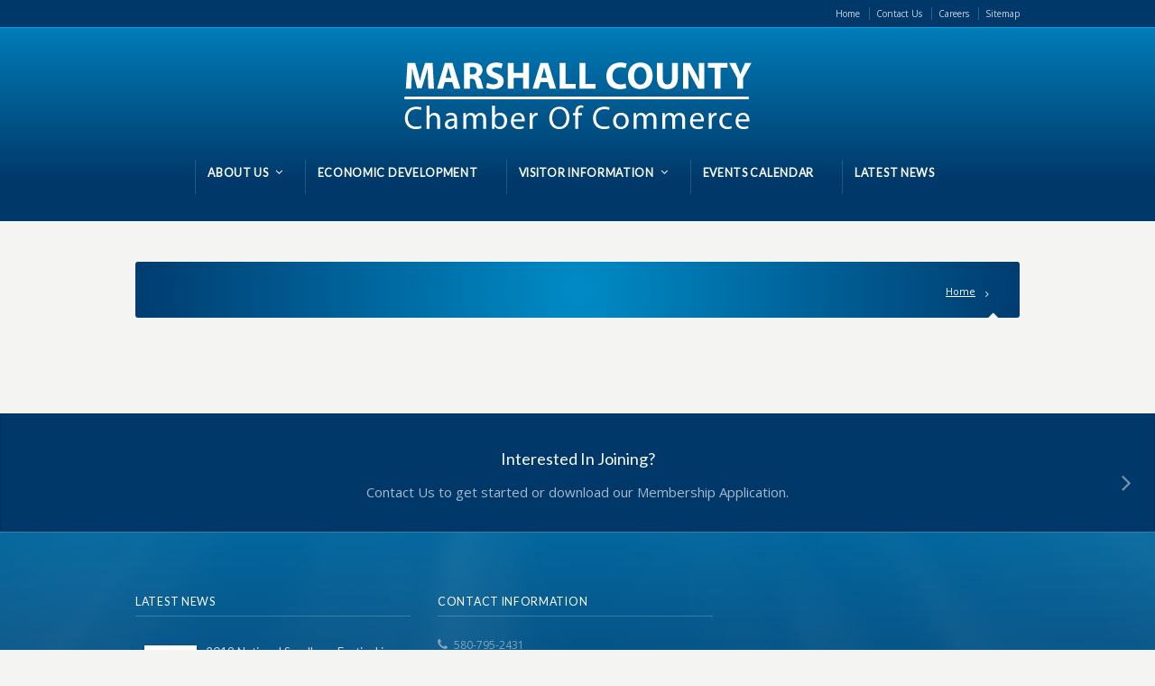

--- FILE ---
content_type: text/html; charset=UTF-8
request_url: https://marshallcountyonline.com/business-directory/wpbdp_category/child-care/
body_size: 44830
content:
<!DOCTYPE html>
<!--[if IE 7 ]><html class="ie ie7" lang="en"> <![endif]-->
<!--[if IE 8 ]><html class="ie ie8" lang="en"> <![endif]-->
<!--[if IE 9 ]><html class="ie ie9" lang="en"> <![endif]-->
<!--[if !IE]><!--><html dir="ltr" lang="en-US" prefix="og: https://ogp.me/ns#"> <!--<![endif]-->
<head>
<!-- un-comment and delete 2nd meta below to disable zoom
<meta name="viewport" content="width=device-width, minimum-scale=1, maximum-scale=1"> -->
<meta name="viewport" content="width=device-width, initial-scale=1" />

<link rel="profile" href="http://gmpg.org/xfn/11">
<link rel="pingback" href="https://marshallcountyonline.com/xmlrpc.php">
<link rel="alternate" type="application/rss+xml" title="Marshall County Chamber Of Commerce" href="https://marshallcountyonline.com/feed/" />
<link href='//fonts.googleapis.com/css?family=Open+Sans|Lato' rel='stylesheet' type='text/css'>

<title>Child Care | Marshall County Chamber Of Commerce</title>
	<style>img:is([sizes="auto" i], [sizes^="auto," i]) { contain-intrinsic-size: 3000px 1500px }</style>
	
		<!-- All in One SEO 4.7.3.1 - aioseo.com -->
		<meta name="robots" content="max-image-preview:large" />
		<link rel="canonical" href="https://marshallcountyonline.com/business-directory/wpbdp_category/child-care/" />
		<meta name="generator" content="All in One SEO (AIOSEO) 4.7.3.1" />
		<script type="application/ld+json" class="aioseo-schema">
			{"@context":"https:\/\/schema.org","@graph":[{"@type":"BreadcrumbList","@id":"https:\/\/marshallcountyonline.com\/business-directory\/wpbdp_category\/child-care\/#breadcrumblist","itemListElement":[{"@type":"ListItem","@id":"https:\/\/marshallcountyonline.com\/#listItem","position":1,"name":"Home","item":"https:\/\/marshallcountyonline.com\/","nextItem":"https:\/\/marshallcountyonline.com\/business-directory\/wpbdp_category\/child-care\/#listItem"},{"@type":"ListItem","@id":"https:\/\/marshallcountyonline.com\/business-directory\/wpbdp_category\/child-care\/#listItem","position":2,"name":"Child Care","previousItem":"https:\/\/marshallcountyonline.com\/#listItem"}]},{"@type":"CollectionPage","@id":"https:\/\/marshallcountyonline.com\/business-directory\/wpbdp_category\/child-care\/#collectionpage","url":"https:\/\/marshallcountyonline.com\/business-directory\/wpbdp_category\/child-care\/","name":"Child Care | Marshall County Chamber Of Commerce","inLanguage":"en-US","isPartOf":{"@id":"https:\/\/marshallcountyonline.com\/#website"},"breadcrumb":{"@id":"https:\/\/marshallcountyonline.com\/business-directory\/wpbdp_category\/child-care\/#breadcrumblist"}},{"@type":"Organization","@id":"https:\/\/marshallcountyonline.com\/#organization","name":"Marshall County Chamber Of Commerce","description":"Welcome To Marshall County!","url":"https:\/\/marshallcountyonline.com\/"},{"@type":"WebSite","@id":"https:\/\/marshallcountyonline.com\/#website","url":"https:\/\/marshallcountyonline.com\/","name":"Marshall County Chamber Of Commerce","description":"Welcome To Marshall County!","inLanguage":"en-US","publisher":{"@id":"https:\/\/marshallcountyonline.com\/#organization"}}]}
		</script>
		<!-- All in One SEO -->

<link rel="alternate" type="text/calendar" title="Marshall County Chamber Of Commerce &raquo; iCal Feed" href="https://marshallcountyonline.com/events/?ical=1" />
<!-- Business Directory RSS feed -->
<link rel="alternate" type="application/rss+xml" title="Member Directory &raquo; Child Care Directory Category Feed" href="https://marshallcountyonline.com/feed/?post_type=wpbdp_listing&#038;wpbdp_category=child-care" />
<!-- /Business Directory RSS feed -->
<link rel='stylesheet' id='mailchimp_sf_main_css-css' href='https://marshallcountyonline.com/?mcsf_action=main_css&#038;ver=1.6.1' type='text/css' media='all' />
<link rel='stylesheet' id='wp-block-library-css' href='https://marshallcountyonline.com/wp-includes/css/dist/block-library/style.min.css?ver=6.8.3' type='text/css' media='all' />
<style id='classic-theme-styles-inline-css' type='text/css'>
/*! This file is auto-generated */
.wp-block-button__link{color:#fff;background-color:#32373c;border-radius:9999px;box-shadow:none;text-decoration:none;padding:calc(.667em + 2px) calc(1.333em + 2px);font-size:1.125em}.wp-block-file__button{background:#32373c;color:#fff;text-decoration:none}
</style>
<style id='global-styles-inline-css' type='text/css'>
:root{--wp--preset--aspect-ratio--square: 1;--wp--preset--aspect-ratio--4-3: 4/3;--wp--preset--aspect-ratio--3-4: 3/4;--wp--preset--aspect-ratio--3-2: 3/2;--wp--preset--aspect-ratio--2-3: 2/3;--wp--preset--aspect-ratio--16-9: 16/9;--wp--preset--aspect-ratio--9-16: 9/16;--wp--preset--color--black: #000000;--wp--preset--color--cyan-bluish-gray: #abb8c3;--wp--preset--color--white: #ffffff;--wp--preset--color--pale-pink: #f78da7;--wp--preset--color--vivid-red: #cf2e2e;--wp--preset--color--luminous-vivid-orange: #ff6900;--wp--preset--color--luminous-vivid-amber: #fcb900;--wp--preset--color--light-green-cyan: #7bdcb5;--wp--preset--color--vivid-green-cyan: #00d084;--wp--preset--color--pale-cyan-blue: #8ed1fc;--wp--preset--color--vivid-cyan-blue: #0693e3;--wp--preset--color--vivid-purple: #9b51e0;--wp--preset--gradient--vivid-cyan-blue-to-vivid-purple: linear-gradient(135deg,rgba(6,147,227,1) 0%,rgb(155,81,224) 100%);--wp--preset--gradient--light-green-cyan-to-vivid-green-cyan: linear-gradient(135deg,rgb(122,220,180) 0%,rgb(0,208,130) 100%);--wp--preset--gradient--luminous-vivid-amber-to-luminous-vivid-orange: linear-gradient(135deg,rgba(252,185,0,1) 0%,rgba(255,105,0,1) 100%);--wp--preset--gradient--luminous-vivid-orange-to-vivid-red: linear-gradient(135deg,rgba(255,105,0,1) 0%,rgb(207,46,46) 100%);--wp--preset--gradient--very-light-gray-to-cyan-bluish-gray: linear-gradient(135deg,rgb(238,238,238) 0%,rgb(169,184,195) 100%);--wp--preset--gradient--cool-to-warm-spectrum: linear-gradient(135deg,rgb(74,234,220) 0%,rgb(151,120,209) 20%,rgb(207,42,186) 40%,rgb(238,44,130) 60%,rgb(251,105,98) 80%,rgb(254,248,76) 100%);--wp--preset--gradient--blush-light-purple: linear-gradient(135deg,rgb(255,206,236) 0%,rgb(152,150,240) 100%);--wp--preset--gradient--blush-bordeaux: linear-gradient(135deg,rgb(254,205,165) 0%,rgb(254,45,45) 50%,rgb(107,0,62) 100%);--wp--preset--gradient--luminous-dusk: linear-gradient(135deg,rgb(255,203,112) 0%,rgb(199,81,192) 50%,rgb(65,88,208) 100%);--wp--preset--gradient--pale-ocean: linear-gradient(135deg,rgb(255,245,203) 0%,rgb(182,227,212) 50%,rgb(51,167,181) 100%);--wp--preset--gradient--electric-grass: linear-gradient(135deg,rgb(202,248,128) 0%,rgb(113,206,126) 100%);--wp--preset--gradient--midnight: linear-gradient(135deg,rgb(2,3,129) 0%,rgb(40,116,252) 100%);--wp--preset--font-size--small: 13px;--wp--preset--font-size--medium: 20px;--wp--preset--font-size--large: 36px;--wp--preset--font-size--x-large: 42px;--wp--preset--font-family--inter: "Inter", sans-serif;--wp--preset--font-family--cardo: Cardo;--wp--preset--spacing--20: 0.44rem;--wp--preset--spacing--30: 0.67rem;--wp--preset--spacing--40: 1rem;--wp--preset--spacing--50: 1.5rem;--wp--preset--spacing--60: 2.25rem;--wp--preset--spacing--70: 3.38rem;--wp--preset--spacing--80: 5.06rem;--wp--preset--shadow--natural: 6px 6px 9px rgba(0, 0, 0, 0.2);--wp--preset--shadow--deep: 12px 12px 50px rgba(0, 0, 0, 0.4);--wp--preset--shadow--sharp: 6px 6px 0px rgba(0, 0, 0, 0.2);--wp--preset--shadow--outlined: 6px 6px 0px -3px rgba(255, 255, 255, 1), 6px 6px rgba(0, 0, 0, 1);--wp--preset--shadow--crisp: 6px 6px 0px rgba(0, 0, 0, 1);}:where(.is-layout-flex){gap: 0.5em;}:where(.is-layout-grid){gap: 0.5em;}body .is-layout-flex{display: flex;}.is-layout-flex{flex-wrap: wrap;align-items: center;}.is-layout-flex > :is(*, div){margin: 0;}body .is-layout-grid{display: grid;}.is-layout-grid > :is(*, div){margin: 0;}:where(.wp-block-columns.is-layout-flex){gap: 2em;}:where(.wp-block-columns.is-layout-grid){gap: 2em;}:where(.wp-block-post-template.is-layout-flex){gap: 1.25em;}:where(.wp-block-post-template.is-layout-grid){gap: 1.25em;}.has-black-color{color: var(--wp--preset--color--black) !important;}.has-cyan-bluish-gray-color{color: var(--wp--preset--color--cyan-bluish-gray) !important;}.has-white-color{color: var(--wp--preset--color--white) !important;}.has-pale-pink-color{color: var(--wp--preset--color--pale-pink) !important;}.has-vivid-red-color{color: var(--wp--preset--color--vivid-red) !important;}.has-luminous-vivid-orange-color{color: var(--wp--preset--color--luminous-vivid-orange) !important;}.has-luminous-vivid-amber-color{color: var(--wp--preset--color--luminous-vivid-amber) !important;}.has-light-green-cyan-color{color: var(--wp--preset--color--light-green-cyan) !important;}.has-vivid-green-cyan-color{color: var(--wp--preset--color--vivid-green-cyan) !important;}.has-pale-cyan-blue-color{color: var(--wp--preset--color--pale-cyan-blue) !important;}.has-vivid-cyan-blue-color{color: var(--wp--preset--color--vivid-cyan-blue) !important;}.has-vivid-purple-color{color: var(--wp--preset--color--vivid-purple) !important;}.has-black-background-color{background-color: var(--wp--preset--color--black) !important;}.has-cyan-bluish-gray-background-color{background-color: var(--wp--preset--color--cyan-bluish-gray) !important;}.has-white-background-color{background-color: var(--wp--preset--color--white) !important;}.has-pale-pink-background-color{background-color: var(--wp--preset--color--pale-pink) !important;}.has-vivid-red-background-color{background-color: var(--wp--preset--color--vivid-red) !important;}.has-luminous-vivid-orange-background-color{background-color: var(--wp--preset--color--luminous-vivid-orange) !important;}.has-luminous-vivid-amber-background-color{background-color: var(--wp--preset--color--luminous-vivid-amber) !important;}.has-light-green-cyan-background-color{background-color: var(--wp--preset--color--light-green-cyan) !important;}.has-vivid-green-cyan-background-color{background-color: var(--wp--preset--color--vivid-green-cyan) !important;}.has-pale-cyan-blue-background-color{background-color: var(--wp--preset--color--pale-cyan-blue) !important;}.has-vivid-cyan-blue-background-color{background-color: var(--wp--preset--color--vivid-cyan-blue) !important;}.has-vivid-purple-background-color{background-color: var(--wp--preset--color--vivid-purple) !important;}.has-black-border-color{border-color: var(--wp--preset--color--black) !important;}.has-cyan-bluish-gray-border-color{border-color: var(--wp--preset--color--cyan-bluish-gray) !important;}.has-white-border-color{border-color: var(--wp--preset--color--white) !important;}.has-pale-pink-border-color{border-color: var(--wp--preset--color--pale-pink) !important;}.has-vivid-red-border-color{border-color: var(--wp--preset--color--vivid-red) !important;}.has-luminous-vivid-orange-border-color{border-color: var(--wp--preset--color--luminous-vivid-orange) !important;}.has-luminous-vivid-amber-border-color{border-color: var(--wp--preset--color--luminous-vivid-amber) !important;}.has-light-green-cyan-border-color{border-color: var(--wp--preset--color--light-green-cyan) !important;}.has-vivid-green-cyan-border-color{border-color: var(--wp--preset--color--vivid-green-cyan) !important;}.has-pale-cyan-blue-border-color{border-color: var(--wp--preset--color--pale-cyan-blue) !important;}.has-vivid-cyan-blue-border-color{border-color: var(--wp--preset--color--vivid-cyan-blue) !important;}.has-vivid-purple-border-color{border-color: var(--wp--preset--color--vivid-purple) !important;}.has-vivid-cyan-blue-to-vivid-purple-gradient-background{background: var(--wp--preset--gradient--vivid-cyan-blue-to-vivid-purple) !important;}.has-light-green-cyan-to-vivid-green-cyan-gradient-background{background: var(--wp--preset--gradient--light-green-cyan-to-vivid-green-cyan) !important;}.has-luminous-vivid-amber-to-luminous-vivid-orange-gradient-background{background: var(--wp--preset--gradient--luminous-vivid-amber-to-luminous-vivid-orange) !important;}.has-luminous-vivid-orange-to-vivid-red-gradient-background{background: var(--wp--preset--gradient--luminous-vivid-orange-to-vivid-red) !important;}.has-very-light-gray-to-cyan-bluish-gray-gradient-background{background: var(--wp--preset--gradient--very-light-gray-to-cyan-bluish-gray) !important;}.has-cool-to-warm-spectrum-gradient-background{background: var(--wp--preset--gradient--cool-to-warm-spectrum) !important;}.has-blush-light-purple-gradient-background{background: var(--wp--preset--gradient--blush-light-purple) !important;}.has-blush-bordeaux-gradient-background{background: var(--wp--preset--gradient--blush-bordeaux) !important;}.has-luminous-dusk-gradient-background{background: var(--wp--preset--gradient--luminous-dusk) !important;}.has-pale-ocean-gradient-background{background: var(--wp--preset--gradient--pale-ocean) !important;}.has-electric-grass-gradient-background{background: var(--wp--preset--gradient--electric-grass) !important;}.has-midnight-gradient-background{background: var(--wp--preset--gradient--midnight) !important;}.has-small-font-size{font-size: var(--wp--preset--font-size--small) !important;}.has-medium-font-size{font-size: var(--wp--preset--font-size--medium) !important;}.has-large-font-size{font-size: var(--wp--preset--font-size--large) !important;}.has-x-large-font-size{font-size: var(--wp--preset--font-size--x-large) !important;}
:where(.wp-block-post-template.is-layout-flex){gap: 1.25em;}:where(.wp-block-post-template.is-layout-grid){gap: 1.25em;}
:where(.wp-block-columns.is-layout-flex){gap: 2em;}:where(.wp-block-columns.is-layout-grid){gap: 2em;}
:root :where(.wp-block-pullquote){font-size: 1.5em;line-height: 1.6;}
</style>
<link rel='stylesheet' id='bbp-default-css' href='https://marshallcountyonline.com/wp-content/plugins/bbpress/templates/default/css/bbpress.min.css?ver=2.6.11' type='text/css' media='all' />
<link rel='stylesheet' id='karma-builder-css' href='https://marshallcountyonline.com/wp-content/plugins/karma_builder/css/karma-builder.css?ver=6.8.3' type='text/css' media='all' />
<link rel='stylesheet' id='rs-plugin-settings-css' href='https://marshallcountyonline.com/wp-content/plugins/revslider/public/assets/css/settings.css?ver=5.4.5.2' type='text/css' media='all' />
<style id='rs-plugin-settings-inline-css' type='text/css'>
#rs-demo-id {}
</style>
<link rel='stylesheet' id='woocommerce-layout-css' href='https://marshallcountyonline.com/wp-content/plugins/woocommerce/assets/css/woocommerce-layout.css?ver=9.3.3' type='text/css' media='all' />
<link rel='stylesheet' id='woocommerce-smallscreen-css' href='https://marshallcountyonline.com/wp-content/plugins/woocommerce/assets/css/woocommerce-smallscreen.css?ver=9.3.3' type='text/css' media='only screen and (max-width: 768px)' />
<link rel='stylesheet' id='woocommerce-general-css' href='https://marshallcountyonline.com/wp-content/plugins/woocommerce/assets/css/woocommerce.css?ver=9.3.3' type='text/css' media='all' />
<style id='woocommerce-inline-inline-css' type='text/css'>
.woocommerce form .form-row .required { visibility: visible; }
</style>
<link rel='stylesheet' id='style-css' href='https://marshallcountyonline.com/wp-content/themes/karma/style.css?ver=6.8.3' type='text/css' media='all' />
<link rel='stylesheet' id='primary-color-css' href='https://marshallcountyonline.com/wp-content/themes/karma/css/karma-cool-blue.css?ver=6.8.3' type='text/css' media='all' />
<link rel='stylesheet' id='font-awesome-css' href='https://marshallcountyonline.com/wp-content/plugins/js_composer/assets/lib/bower/font-awesome/css/font-awesome.min.css?ver=5.2.1' type='text/css' media='all' />
<link rel='stylesheet' id='woocommerce-css' href='https://marshallcountyonline.com/wp-content/themes/karma/css/_woocommerce.css?ver=6.8.3' type='text/css' media='all' />
<link rel='stylesheet' id='mobile-css' href='https://marshallcountyonline.com/wp-content/themes/karma/css/_mobile.css?ver=6.8.3' type='text/css' media='all' />
<link rel='stylesheet' id='wpbdp-widgets-css' href='https://marshallcountyonline.com/wp-content/plugins/business-directory-plugin/assets/css/widgets.min.css?ver=6.4.6' type='text/css' media='all' />
<link rel='stylesheet' id='wpbdp-base-css-css' href='https://marshallcountyonline.com/wp-content/plugins/business-directory-plugin/assets/css/wpbdp.min.css?ver=6.4.6' type='text/css' media='all' />
<style id='wpbdp-base-css-inline-css' type='text/css'>
html,body{--bd-main-color:#32373c;--bd-main-color-20:#569AF633;--bd-main-color-8:#569AF614;--bd-thumbnail-width:150px;--bd-thumbnail-height:150px;--bd-button-text-color:#fff;--bd-button-bg-color:#32373c;}
.wpbdp-plan-action input[type=radio]+ label span:before{content:'Select';}.wpbdp-plan-action input[type=radio]:checked + label span:before{content:'Selected';}
</style>
<link rel='stylesheet' id='child-style-css' href='https://marshallcountyonline.com/wp-content/themes/karma-child-theme/style.css?ver=6.8.3' type='text/css' media='all' />
<link rel='stylesheet' id='default-styles.min-css' href='https://marshallcountyonline.com/wp-content/plugins/business-directory-plugin/themes/default/assets/styles.min.css?ver=6.4.6' type='text/css' media='all' />
<script type="text/javascript" src="https://marshallcountyonline.com/wp-includes/js/jquery/jquery.min.js?ver=3.7.1" id="jquery-core-js"></script>
<script type="text/javascript" src="https://marshallcountyonline.com/wp-includes/js/jquery/jquery-migrate.min.js?ver=3.4.1" id="jquery-migrate-js"></script>
<script type="text/javascript" src="https://marshallcountyonline.com/wp-content/plugins/revslider/public/assets/js/jquery.themepunch.tools.min.js?ver=5.4.5.2" id="tp-tools-js"></script>
<script type="text/javascript" src="https://marshallcountyonline.com/wp-content/plugins/revslider/public/assets/js/jquery.themepunch.revolution.min.js?ver=5.4.5.2" id="revmin-js"></script>
<script type="text/javascript" src="https://marshallcountyonline.com/wp-content/plugins/woocommerce/assets/js/jquery-blockui/jquery.blockUI.min.js?ver=2.7.0-wc.9.3.3" id="jquery-blockui-js" data-wp-strategy="defer"></script>
<script type="text/javascript" id="wc-add-to-cart-js-extra">
/* <![CDATA[ */
var wc_add_to_cart_params = {"ajax_url":"\/wp-admin\/admin-ajax.php","wc_ajax_url":"\/?wc-ajax=%%endpoint%%","i18n_view_cart":"View cart","cart_url":"https:\/\/marshallcountyonline.com","is_cart":"","cart_redirect_after_add":"no"};
/* ]]> */
</script>
<script type="text/javascript" src="https://marshallcountyonline.com/wp-content/plugins/woocommerce/assets/js/frontend/add-to-cart.min.js?ver=9.3.3" id="wc-add-to-cart-js" data-wp-strategy="defer"></script>
<script type="text/javascript" src="https://marshallcountyonline.com/wp-content/plugins/woocommerce/assets/js/js-cookie/js.cookie.min.js?ver=2.1.4-wc.9.3.3" id="js-cookie-js" defer="defer" data-wp-strategy="defer"></script>
<script type="text/javascript" id="woocommerce-js-extra">
/* <![CDATA[ */
var woocommerce_params = {"ajax_url":"\/wp-admin\/admin-ajax.php","wc_ajax_url":"\/?wc-ajax=%%endpoint%%"};
/* ]]> */
</script>
<script type="text/javascript" src="https://marshallcountyonline.com/wp-content/plugins/woocommerce/assets/js/frontend/woocommerce.min.js?ver=9.3.3" id="woocommerce-js" defer="defer" data-wp-strategy="defer"></script>
<script type="text/javascript" src="https://marshallcountyonline.com/wp-content/plugins/js_composer/assets/js/vendors/woocommerce-add-to-cart.js?ver=5.2.1" id="vc_woocommerce-add-to-cart-js-js"></script>
<link rel="https://api.w.org/" href="https://marshallcountyonline.com/wp-json/" /><link rel="alternate" title="JSON" type="application/json" href="https://marshallcountyonline.com/wp-json/wp/v2/wpbdp_category/140" /><meta name="et-api-version" content="v1"><meta name="et-api-origin" content="https://marshallcountyonline.com"><link rel="https://theeventscalendar.com/" href="https://marshallcountyonline.com/wp-json/tribe/tickets/v1/" /><meta name="tec-api-version" content="v1"><meta name="tec-api-origin" content="https://marshallcountyonline.com"><link rel="alternate" href="https://marshallcountyonline.com/wp-json/tribe/events/v1/" />	<meta property="og:title" content=""/>
	<meta property="og:image" content=""/>
	<meta property="og:url" content=""/>
	<meta property="og:description" content=""/>
	<meta property="og:site_name" content="Marshall County Chamber Of Commerce"/>
		<noscript><style>.woocommerce-product-gallery{ opacity: 1 !important; }</style></noscript>
	<meta name="generator" content="Powered by Visual Composer - drag and drop page builder for WordPress."/>
<!--[if lte IE 9]><link rel="stylesheet" type="text/css" href="https://marshallcountyonline.com/wp-content/plugins/js_composer/assets/css/vc_lte_ie9.min.css" media="screen"><![endif]--><meta name="generator" content="Powered by Slider Revolution 5.4.5.2 - responsive, Mobile-Friendly Slider Plugin for WordPress with comfortable drag and drop interface." />
<style class='wp-fonts-local' type='text/css'>
@font-face{font-family:Inter;font-style:normal;font-weight:300 900;font-display:fallback;src:url('https://marshallcountyonline.com/wp-content/plugins/woocommerce/assets/fonts/Inter-VariableFont_slnt,wght.woff2') format('woff2');font-stretch:normal;}
@font-face{font-family:Cardo;font-style:normal;font-weight:400;font-display:fallback;src:url('https://marshallcountyonline.com/wp-content/plugins/woocommerce/assets/fonts/cardo_normal_400.woff2') format('woff2');}
</style>
<style type='text/css'>
#content .true-pricing-plan {
	font-size: 18px !important;
}

#content .true-pricing-price {
	font-size: 45px !important;
}

#content .true-pricing-price sup {
	font-size: 25px !important;
}

#content ul li {
list-style: none !important;
font-size: 20px !important;
}


     



body,
.testimonials blockquote,
.testimonials_static blockquote {
	font-family: 'Open Sans', Arial, sans-serif;
}
#tt-parallax-banner h1,
#tt-parallax-banner h2,
#tt-parallax-banner h3,
#tt-parallax-banner h4,
#tt-parallax-banner h5,
#tt-parallax-banner h6 {
	font-family: 'Open Sans', Arial, sans-serif;
	font-weight: 600;
}
#tt-parallax-banner h1,
#tt-parallax-banner h2,
#tt-parallax-banner h3 {
	font-size: 28px;
}
h1, h2, h3, h4, h5, #footer h3, #menu-main-nav li strong, #wrapper.tt-uberstyling-enabled .ubermenu ul.ubermenu-nav > li.ubermenu-item > a span.ubermenu-target-title, p.footer-callout-heading, #tt-mobile-menu-button span , .post_date .day, .karma_mega_div span.karma-mega-title {font-family: 'Lato', Arial, sans-serif;}
h1, h2, h3, h4, h5, h6 {margin-bottom:12px;}
p {line-height: 2;margin-bottom:20px;font-size: 13px;}
#content ol li,
#content ul li,
.content_full_width ol li,
.content_full_width ul li {font-size: 13px;}
#content p.callout2 span {font-size: 15px;}
.callout2,
.callout-wrap span {line-height:1.8;}
.slider-content-main p {font-size:1em;line-height:2;margin-bottom: 14px;}
.jquery3-slider-wrap .slider-content-main p {font-size:1.1em;line-height:1.8em;}
.callout-wrap span, .portfolio_content h3 {font-size: 1.4em;}
.testimonials blockquote, .testimonials_static blockquote, p.team-member-title {font-size: 13px;font-style: normal;}
.ka_button, .ka_button:hover {letter-spacing: 0.6px;}
#footer h3, #menu-main-nav li strong, #wrapper.tt-uberstyling-enabled .ubermenu ul.ubermenu-nav > li.ubermenu-item > a span.ubermenu-target-title {letter-spacing: 0.7px;font-size:12.4px;}
#footer h3 {font-weight: 300;}
#footer p.footer-callout-heading {font-size: 18px;}
#footer .blogroll a,
#footer ul.tt-recent-posts h4 {
	font-weight: normal;
	color:rgba(255,255,255,0.8);
}
#footer ul.tt-recent-posts h4,
#sidebar ul.tt-recent-posts h4 {
	font-size: 13px !important;	
}
.tools .breadcrumb .current_crumb:after, .woocommerce-page .tt-woocommerce .breadcrumb span:last-child:after {bottom: -16px;}
.post_title span {font-weight: normal;}
.post_date .day {font-size:28px;font-weight:normal;}
.post_date .month {font-size: 15px;margin-top:-15px;}
.tools .search-form {margin-top: 1px;}
.accordion .opener strong {font-weight: normal;}
.tools .breadcrumb a:after {top:0;}
p.comment-author-about {font-weight: bold;}


.footer-overlay {
	background: url(https://marshallcountyonline.com/wp-content/themes/karma/images/_global/overlay-rays.png) 50% 50% no-repeat;
}

.footer-overlay {
	background-size: auto 100%;
}
</style>
<script type="text/javascript">function setREVStartSize(e){
				try{ var i=jQuery(window).width(),t=9999,r=0,n=0,l=0,f=0,s=0,h=0;					
					if(e.responsiveLevels&&(jQuery.each(e.responsiveLevels,function(e,f){f>i&&(t=r=f,l=e),i>f&&f>r&&(r=f,n=e)}),t>r&&(l=n)),f=e.gridheight[l]||e.gridheight[0]||e.gridheight,s=e.gridwidth[l]||e.gridwidth[0]||e.gridwidth,h=i/s,h=h>1?1:h,f=Math.round(h*f),"fullscreen"==e.sliderLayout){var u=(e.c.width(),jQuery(window).height());if(void 0!=e.fullScreenOffsetContainer){var c=e.fullScreenOffsetContainer.split(",");if (c) jQuery.each(c,function(e,i){u=jQuery(i).length>0?u-jQuery(i).outerHeight(!0):u}),e.fullScreenOffset.split("%").length>1&&void 0!=e.fullScreenOffset&&e.fullScreenOffset.length>0?u-=jQuery(window).height()*parseInt(e.fullScreenOffset,0)/100:void 0!=e.fullScreenOffset&&e.fullScreenOffset.length>0&&(u-=parseInt(e.fullScreenOffset,0))}f=u}else void 0!=e.minHeight&&f<e.minHeight&&(f=e.minHeight);e.c.closest(".rev_slider_wrapper").css({height:f})					
				}catch(d){console.log("Failure at Presize of Slider:"+d)}
			};</script>
<noscript><style type="text/css"> .wpb_animate_when_almost_visible { opacity: 1; }</style></noscript>
<!--[if IE 9]>
<style media="screen">
#footer,
.header-holder
 {
      behavior: url(https://marshallcountyonline.com/wp-content/themes/karma/js/PIE/PIE.php);
}
</style>
<![endif]-->

<!--[if lte IE 8]>
<script type='text/javascript' src='https://marshallcountyonline.com/wp-content/themes/karma/js/html5shiv.js'></script>
<style media="screen">
a.button,
a.button:hover,
ul.products li.product a img,
div.product div.images img,
span.onsale,
#footer,
.header-holder,
#horizontal_nav ul li,
#horizontal_nav ul a,
#tt-gallery-nav li,
#tt-gallery-nav a,
ul.tabset li,
ul.tabset a,
.karma-pages a,
.karma-pages span,
.wp-pagenavi a,
.wp-pagenavi span,
.post_date,
.post_comments,
.ka_button,
.flex-control-paging li a,
.colored_box,
.tools,
.karma_notify
.opener,
.callout_button,
.testimonials {
      behavior: url(https://marshallcountyonline.com/wp-content/themes/karma/js/PIE/PIE.php);
}
</style>
<![endif]-->

<!--[if IE]>
<link rel="stylesheet" href="https://marshallcountyonline.com/wp-content/themes/karma/css/_internet_explorer.css" media="screen"/>
<![endif]-->




</head>

<body class="archive tax-wpbdp_category term-child-care term-140 wp-theme-karma wp-child-theme-karma-child-theme theme-karma woocommerce-no-js tribe-no-js page-template-karma-child-theme karma-body-mega-menu karma-no-post-date karma-no-content-gradient karma-no-mobile-submenu karma-header-gradient business-directory wpbdp-view-show_category wpbdp-wp-theme-karma-child-theme wpbdp-wp-theme-karma wpbdp-view-taxonomy wpbdp-theme-default wpb-js-composer js-comp-ver-5.2.1 vc_responsive tribe-theme-karma" itemscope="itemscope" itemtype="http://schema.org/WebPage">
<div id="tt-wide-layout" class="content-style-default">
	<div id="wrapper">
		<header role="banner" id="header" itemscope="itemscope" itemtype="http://schema.org/WPHeader" >
<div class="top-block">
<div class="top-holder">

    
  <div class="toolbar-left">
    </div><!-- END toolbar-left -->
  
  <div class="toolbar-right">
  <ul class="sub-menu"><li id="menu-item-11240" class="menu-item menu-item-type-post_type menu-item-object-page menu-item-home"><a href="https://marshallcountyonline.com/"><span><strong>Home</strong></span></a></li>
<li id="menu-item-11235" class="menu-item menu-item-type-post_type menu-item-object-page"><a href="https://marshallcountyonline.com/contact-us/"><span><strong>Contact Us</strong></span></a></li>
<li id="menu-item-11234" class="menu-item menu-item-type-post_type menu-item-object-page"><a href="https://marshallcountyonline.com/careers/"><span><strong>Careers</strong></span></a></li>
<li id="menu-item-11238" class="menu-item menu-item-type-post_type menu-item-object-page"><a href="https://marshallcountyonline.com/sitemap/"><span><strong>Sitemap</strong></span></a></li>
</ul>  </div><!-- END toolbar-right -->

</div><!-- END top-holder -->
</div><!-- END top-block -->

<div class="header-holder tt-logo-center">
<div class="header-overlay">
<div class="header-area">

<a href="https://marshallcountyonline.com" class="logo"><img src="http://marshallcountyonline.com/wp-content/uploads/2017/09/MCOC-Sample-Logo-400x.png" alt="Marshall County Chamber Of Commerce" /></a>



    <nav role="navigation" itemscope="itemscope" itemtype="http://schema.org/SiteNavigationElement">
	    <ul id="menu-main-nav" class="sf-menu">
	    <li id="menu-item-11206" class="menu-item menu-item-type-post_type menu-item-object-page menu-item-has-children"><a href="https://marshallcountyonline.com/about-us/"><span><strong>About Us</strong></span></a>


<ul class="sub-menu">
	<li id="menu-item-11487" class="menu-item menu-item-type-post_type menu-item-object-page"><a href="https://marshallcountyonline.com/business-directory/"><span>Member Directory</span></a></li>
	<li id="menu-item-11208" class="menu-item menu-item-type-post_type menu-item-object-page"><a href="https://marshallcountyonline.com/about-us/membership-benefits/"><span>Membership Benefits</span></a></li>
	<li id="menu-item-11218" class="menu-item menu-item-type-post_type menu-item-object-page"><a href="https://marshallcountyonline.com/membership-dues/"><span>Membership Dues</span></a></li>
	<li id="menu-item-11207" class="menu-item menu-item-type-post_type menu-item-object-page"><a href="https://marshallcountyonline.com/about-us/board-of-directors/"><span>Board Of Directors</span></a></li>
	<li id="menu-item-11209" class="menu-item menu-item-type-post_type menu-item-object-page"><a href="https://marshallcountyonline.com/about-us/vision-and-mission-statement/"><span>Vision And Mission Statement</span></a></li>
	<li id="menu-item-11212" class="menu-item menu-item-type-post_type menu-item-object-page"><a href="https://marshallcountyonline.com/contact-us/"><span>Contact Us</span></a></li>
	<li id="menu-item-11215" class="menu-item menu-item-type-post_type menu-item-object-page"><a href="https://marshallcountyonline.com/forms-and-documents/"><span>Forms And Documents</span></a></li>
</ul>
</li>
<li id="menu-item-11213" class="menu-item menu-item-type-post_type menu-item-object-page"><a href="https://marshallcountyonline.com/economic-development/"><span><strong>Economic Development</strong></span></a></li>
<li id="menu-item-11219" class="menu-item menu-item-type-post_type menu-item-object-page menu-item-has-children"><a href="https://marshallcountyonline.com/visitor-information/"><span><strong>Visitor Information</strong></span></a>


<ul class="sub-menu">
	<li id="menu-item-11221" class="menu-item menu-item-type-post_type menu-item-object-page"><a href="https://marshallcountyonline.com/visitor-information/restaurants/"><span>Restaurants</span></a></li>
	<li id="menu-item-11220" class="menu-item menu-item-type-post_type menu-item-object-page"><a href="https://marshallcountyonline.com/visitor-information/lodging/"><span>Lodging</span></a></li>
	<li id="menu-item-11223" class="menu-item menu-item-type-post_type menu-item-object-page"><a href="https://marshallcountyonline.com/visitor-information/tourist-attractions/"><span>Tourist Attractions</span></a></li>
	<li id="menu-item-11222" class="menu-item menu-item-type-post_type menu-item-object-page"><a href="https://marshallcountyonline.com/visitor-information/things-to-do-in-marshall-county/"><span>Things To Do In Marshall County</span></a></li>
	<li id="menu-item-11211" class="menu-item menu-item-type-post_type menu-item-object-page"><a href="https://marshallcountyonline.com/community-links/"><span>Community Links</span></a></li>
</ul>
</li>
<li id="menu-item-11253" class="menu-item menu-item-type-custom menu-item-object-custom"><a href="/events/"><span><strong>Events Calendar</strong></span></a></li>
<li id="menu-item-11216" class="menu-item menu-item-type-post_type menu-item-object-page current_page_parent"><a href="https://marshallcountyonline.com/latest-news/"><span><strong>Latest News</strong></span></a></li>
	    </ul>
    </nav>
</div><!-- END header-area -->
</div><!-- END header-overlay -->
</div><!-- END header-holder -->
</header><!-- END header -->


<div id="main" class="tt-slider-">
	
	
	
<div class="main-area">
	
<div class="tools">
	<span class="tools-top"></span>
        <div class="frame">
        <h1></h1><p class="breadcrumb"><a href="https://marshallcountyonline.com">Home</a><span class='current_crumb'> </span></p>        
        </div><!-- END frame -->
	<span class="tools-bottom"></span>
</div><!-- END tools -->	
	
		    			
					
    
    <main role="main" id="content" class="content_full_width">
        </main><!-- END main #content -->
</div><!-- END main-area -->
    

<div id="footer-top">&nbsp;</div><!-- END footer-top -->
</div><!-- END main -->

        <footer role="contentinfo" id="footer" itemscope="itemscope" itemtype="http://schema.org/WPFooter">
        	            <div id="footer-callout" class="default-callout-link">
            	<div id="footer-callout-content">
                	<a href="http://www.marshallcountyonline.com/contact-us" class="footer-callout-link">                    	<p class="footer-callout-heading">Interested In Joining?</p>
			<p class="footer-callout-text">Contact Us to get started or download our Membership Application.</p>                    </a>                </div><!-- END footer-callout-content -->
            </div><!-- END footer-callout -->
                        
            <div class="footer-overlay">
				                
                <div class="footer-content">
                    <div class="one_third tt-column"><h3>Latest News</h3>			<div class="textwidget"><div class="blog-posts-shortcode-outer-wrap tt_"><ul class="tt-recent-posts"><li><a class="tt-recent-post-link" title="2019 National Sandbass Festival in Madill, Oklahoma" href="https://marshallcountyonline.com/2019-national-sandbass-festival-in-madill-oklahoma/"><span class="tt-blog-placeholder tt-blog-default tt-blog-sc-img">&nbsp;</span><h4>2019 National Sandbass Festival in Madill, Oklahoma</h4><p>...</p></a></li><li><a class="tt-recent-post-link" title="Marshall County Chamber Launches New Website" href="https://marshallcountyonline.com/marshall-county-chamber-launches-new-website/"><img decoding="async" src="https://marshallcountyonline.com/wp-content/uploads/2017/09/MCOC-Sample-LogoAsset-1web-launch-65x65.jpg" alt="Marshall County Chamber Launches New Website" class="tt-blog-sc-img" /><h4>Marshall County Chamber Launches New Website</h4><p>The Marshall County Chamber of Commerce is proud to announce that we a...</p></a></li></ul></div><br class="clear" />
</div>
		</div><div class="one_third tt-column"><h3>Contact Information</h3>			<div class="textwidget"><ul class="true-business-contact tt_"><li><a href="tel://580-795-2431" class="true-biz-phone">580-795-2431</a></li><li><a href="mailto:info@marshallcountyonline.com" class="true-biz-email">info@marshallcountyonline.com</a></li><li><a href="https://goo.gl/maps/QV7nrsXRnBk" class="true-biz-directions" target="_blank">get driving directions</a></li></ul></div>
		</div><div class="one_third_last tt-column"></div>                </div><!-- END footer-content -->

                            </div><!-- END footer-overlay -->  
        
        <div id="footer_bottom">
            <div class="info">
            	                <div id="foot_left">&nbsp;                    <p>Website Design by CBO Technologies</p>                    
                </div><!-- END foot_left -->
                              
                <div id="foot_right">
                           
                </div><!-- END foot_right -->
            </div><!-- END info -->
        </div><!-- END footer_bottom -->
                </footer><!-- END footer -->
        
	</div><!-- END wrapper -->
</div><!-- END tt-layout -->
<script type="speculationrules">
{"prefetch":[{"source":"document","where":{"and":[{"href_matches":"\/*"},{"not":{"href_matches":["\/wp-*.php","\/wp-admin\/*","\/wp-content\/uploads\/*","\/wp-content\/*","\/wp-content\/plugins\/*","\/wp-content\/themes\/karma-child-theme\/*","\/wp-content\/themes\/karma\/*","\/*\\?(.+)"]}},{"not":{"selector_matches":"a[rel~=\"nofollow\"]"}},{"not":{"selector_matches":".no-prefetch, .no-prefetch a"}}]},"eagerness":"conservative"}]}
</script>

<script type="text/javascript" id="bbp-swap-no-js-body-class">
	document.body.className = document.body.className.replace( 'bbp-no-js', 'bbp-js' );
</script>

		<script>
		( function ( body ) {
			'use strict';
			body.className = body.className.replace( /\btribe-no-js\b/, 'tribe-js' );
		} )( document.body );
		</script>
		<script> /* <![CDATA[ */var tribe_l10n_datatables = {"aria":{"sort_ascending":": activate to sort column ascending","sort_descending":": activate to sort column descending"},"length_menu":"Show _MENU_ entries","empty_table":"No data available in table","info":"Showing _START_ to _END_ of _TOTAL_ entries","info_empty":"Showing 0 to 0 of 0 entries","info_filtered":"(filtered from _MAX_ total entries)","zero_records":"No matching records found","search":"Search:","all_selected_text":"All items on this page were selected. ","select_all_link":"Select all pages","clear_selection":"Clear Selection.","pagination":{"all":"All","next":"Next","previous":"Previous"},"select":{"rows":{"0":"","_":": Selected %d rows","1":": Selected 1 row"}},"datepicker":{"dayNames":["Sunday","Monday","Tuesday","Wednesday","Thursday","Friday","Saturday"],"dayNamesShort":["Sun","Mon","Tue","Wed","Thu","Fri","Sat"],"dayNamesMin":["S","M","T","W","T","F","S"],"monthNames":["January","February","March","April","May","June","July","August","September","October","November","December"],"monthNamesShort":["January","February","March","April","May","June","July","August","September","October","November","December"],"monthNamesMin":["Jan","Feb","Mar","Apr","May","Jun","Jul","Aug","Sep","Oct","Nov","Dec"],"nextText":"Next","prevText":"Prev","currentText":"Today","closeText":"Done","today":"Today","clear":"Clear"},"registration_prompt":"There is unsaved attendee information. Are you sure you want to continue?"};/* ]]> */ </script>	<script type='text/javascript'>
		(function () {
			var c = document.body.className;
			c = c.replace(/woocommerce-no-js/, 'woocommerce-js');
			document.body.className = c;
		})();
	</script>
	<link rel='stylesheet' id='wc-blocks-style-css' href='https://marshallcountyonline.com/wp-content/plugins/woocommerce/assets/client/blocks/wc-blocks.css?ver=wc-9.3.3' type='text/css' media='all' />
<script type="text/javascript" src="https://marshallcountyonline.com/wp-content/plugins/karma_builder/js/bootstrap.min.js" id="karma-builder-bootstrap-js-js"></script>
<script type="text/javascript" src="https://marshallcountyonline.com/wp-content/plugins/karma_builder/js/appear.min.js" id="appear-js"></script>
<script type="text/javascript" src="https://marshallcountyonline.com/wp-content/plugins/js_composer/assets/lib/waypoints/waypoints.min.js?ver=5.2.1" id="waypoints-js"></script>
<script type="text/javascript" src="https://marshallcountyonline.com/wp-content/plugins/karma_builder/js/easy-pie-chart.min.js" id="easyCharts-js"></script>
<script type="text/javascript" src="https://marshallcountyonline.com/wp-content/plugins/karma_builder/js/karma-builder.js" id="karma-builder-js"></script>
<script type="text/javascript" id="truethemes-custom-js-extra">
/* <![CDATA[ */
var php_data = {"mobile_menu_text":"Main Menu","mobile_sub_menu_text":"More in this section...","mobile_horz_dropdown":"false","karma_jquery_slideshowSpeed":"8000","karma_jquery_pause_hover":"false","karma_jquery_randomize":"false","karma_jquery_directionNav":"true","karma_jquery_animation_effect":"fade","karma_jquery_animationSpeed":"600","testimonial_slideshowSpeed":"8000","testimonial_pause_hover":"false","testimonial_randomize":"false","testimonial_directionNav":"true","testimonial_animation_effect":"fade","testimonial_animationSpeed":"600","sticky_sidebar":"true","sticky_menu_one":"false","sticky_menu_two":"false"};
/* ]]> */
</script>
<script type="text/javascript" src="https://marshallcountyonline.com/wp-content/themes/karma/js/custom-main.js" id="truethemes-custom-js"></script>
<script type="text/javascript" src="https://marshallcountyonline.com/wp-content/themes/karma/js/superfish.js" id="karma-superfish-js"></script>
<script type="text/javascript" src="https://marshallcountyonline.com/wp-content/themes/karma/js/retina.js" id="retina_js-js"></script>
<script type="text/javascript" src="https://marshallcountyonline.com/wp-content/themes/karma/js/jquery.flexslider.js" id="karma-flexslider-js"></script>
<script type="text/javascript" src="https://marshallcountyonline.com/wp-content/themes/karma/js/jquery.fitvids.js" id="fitvids-js"></script>
<script type="text/javascript" src="https://marshallcountyonline.com/wp-content/plugins/js_composer/assets/lib/bower/isotope/dist/isotope.pkgd.min.js?ver=5.2.1" id="isotope-js"></script>
<script type="text/javascript" src="https://marshallcountyonline.com/wp-includes/js/jquery/ui/core.min.js?ver=1.13.3" id="jquery-ui-core-js"></script>
<script type="text/javascript" src="https://marshallcountyonline.com/wp-includes/js/jquery/ui/tabs.min.js?ver=1.13.3" id="jquery-ui-tabs-js"></script>
<script type="text/javascript" src="https://marshallcountyonline.com/wp-includes/js/jquery/ui/accordion.min.js?ver=1.13.3" id="jquery-ui-accordion-js"></script>
<script type="text/javascript" src="https://marshallcountyonline.com/wp-content/themes/karma/js/jquery.prettyPhoto.js" id="pretty-photo-js"></script>
<script type="text/javascript" src="https://marshallcountyonline.com/wp-content/plugins/business-directory-plugin/assets/vendor/jQuery-File-Upload/js/jquery.iframe-transport.js?ver=10.32.0" id="jquery-file-upload-iframe-transport-js"></script>
<script type="text/javascript" src="https://marshallcountyonline.com/wp-content/plugins/business-directory-plugin/assets/vendor/jQuery-File-Upload/js/jquery.fileupload.js?ver=10.32.0" id="jquery-file-upload-js"></script>
<script type="text/javascript" src="https://marshallcountyonline.com/wp-content/plugins/business-directory-plugin/assets/js/dnd-upload.min.js?ver=6.4.6" id="wpbdp-dnd-upload-js"></script>
<script type="text/javascript" src="https://marshallcountyonline.com/wp-content/plugins/business-directory-plugin/assets/vendor/jquery-breakpoints/jquery-breakpoints.min.js?ver=0.0.11" id="breakpoints.js-js"></script>
<script type="text/javascript" src="https://marshallcountyonline.com/wp-includes/js/jquery/ui/mouse.min.js?ver=1.13.3" id="jquery-ui-mouse-js"></script>
<script type="text/javascript" src="https://marshallcountyonline.com/wp-includes/js/jquery/ui/sortable.min.js?ver=1.13.3" id="jquery-ui-sortable-js"></script>
<script type="text/javascript" id="wpbdp-js-js-extra">
/* <![CDATA[ */
var wpbdp_global = {"ajaxurl":"https:\/\/marshallcountyonline.com\/wp-admin\/admin-ajax.php","nonce":"1354474d8f"};
/* ]]> */
</script>
<script type="text/javascript" src="https://marshallcountyonline.com/wp-content/plugins/business-directory-plugin/assets/js/wpbdp.min.js?ver=6.4.6" id="wpbdp-js-js"></script>
<script type="text/javascript" src="https://marshallcountyonline.com/wp-content/plugins/woocommerce/assets/js/sourcebuster/sourcebuster.min.js?ver=9.3.3" id="sourcebuster-js-js"></script>
<script type="text/javascript" id="wc-order-attribution-js-extra">
/* <![CDATA[ */
var wc_order_attribution = {"params":{"lifetime":1.0000000000000000818030539140313095458623138256371021270751953125e-5,"session":30,"base64":false,"ajaxurl":"https:\/\/marshallcountyonline.com\/wp-admin\/admin-ajax.php","prefix":"wc_order_attribution_","allowTracking":true},"fields":{"source_type":"current.typ","referrer":"current_add.rf","utm_campaign":"current.cmp","utm_source":"current.src","utm_medium":"current.mdm","utm_content":"current.cnt","utm_id":"current.id","utm_term":"current.trm","utm_source_platform":"current.plt","utm_creative_format":"current.fmt","utm_marketing_tactic":"current.tct","session_entry":"current_add.ep","session_start_time":"current_add.fd","session_pages":"session.pgs","session_count":"udata.vst","user_agent":"udata.uag"}};
/* ]]> */
</script>
<script type="text/javascript" src="https://marshallcountyonline.com/wp-content/plugins/woocommerce/assets/js/frontend/order-attribution.min.js?ver=9.3.3" id="wc-order-attribution-js"></script>
<a href="#0" class="karma-scroll-top"><i class="fa fa-chevron-up"></i></a>
</body>
</html>